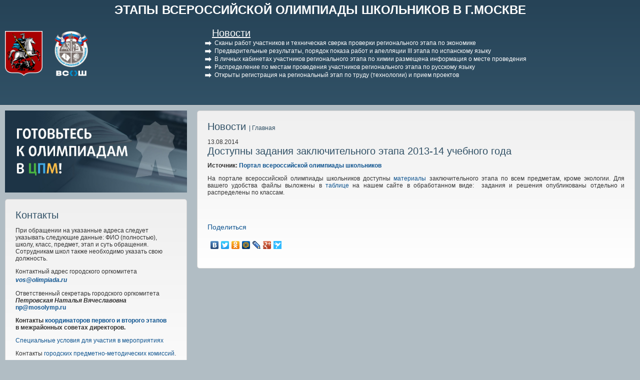

--- FILE ---
content_type: text/html; charset=UTF-8
request_url: https://vos.olimpiada.ru/news/505
body_size: 5157
content:
<!DOCTYPE html>
<html>
<head>
<script src="/Admin/js/jquery-1.7.min.js"></script>
<script src="/Admin/js/jquery.form.js"></script>
<script type="text/javascript" src="https://www.google.com/jsapi"></script>
<script src="/Admin/js/user_functions.js?ver=1"></script>
<script>
google.load("visualization", "1", {packages:["corechart"]});
</script>
<title>Всероссийская олимпиада в Москве | Новости | Доступны задания заключительного этапа 2013-14 учебного года</title>
<meta name="description" content="">
<meta name="keywords" content="">
<link media="all" href="/css/style.css?date=20260122093704" rel="stylesheet">
<link media="all" href="/css/header.css?date=20260122093704" rel="stylesheet">
<script src="/js/tabs.js"></script>
<script src="/js/functions.js?v=2"></script>
<script type="text/javascript" src="/js/fancybox/jquery.mousewheel-3.0.6.pack.js"></script>
<script type="text/javascript" src="/js/fancybox/jquery.fancybox.js?v=2.1.2"></script>
<script type="text/javascript" src="/Admin/js/ui.datepicker.js"></script>
<!-- Letovo VK -->
<script type="text/javascript">!function(){var t=document.createElement("script");t.type="text/javascript",t.async=!0,t.src="https://vk.com/js/api/openapi.js?162",t.onload=function(){VK.Retargeting.Init("VK-RTRG-419236-5XN5H"),VK.Retargeting.Hit()},document.head.appendChild(t)}();</script><noscript><img src="https://vk.com/rtrg?p=VK-RTRG-419236-5XN5H" style="position:fixed; left:-999px;" alt=""/></noscript>
<!-- Letovo VK -->
<link type="text/css" href="/Admin/js/latest.css" rel="stylesheet"/>
<link rel="stylesheet" type="text/css" href="/js/fancybox/jquery.fancybox.css?v=2.1.2" media="screen" />
<link rel="icon" type="image/png" href="/files/imagecache/c05e85be5ba290adc69499c355fb4093.png" /><link rel="apple-touch-icon" sizes="57x57" href="/files/imagecache/1a8f0440c62429bccf9feb2a2872f61a.png"><link rel="apple-touch-icon" sizes="114x114" href="/files/imagecache/48a738918acf2bd11846d2b7ee9d0038.png"><link rel="apple-touch-icon" sizes="72x72" href="/files/imagecache/da8a6f019bafba7b8e81d8078f0a9226.png"><link rel="apple-touch-icon" sizes="144x144" href="/files/imagecache/d49dda580721f83725b50f0f56d62c7b.png"><link rel="apple-touch-icon" sizes="60x60" href="/files/imagecache/b72cea7198dd17d3d4a1bddf54ac8f45.png"><link rel="apple-touch-icon" sizes="120x120" href="/files/imagecache/a19f981f448f7a8f53aae8f13daac4d5.png"><link rel="apple-touch-icon" sizes="76x76" href="/files/imagecache/c9072d2560ec803a91a5a6d96840cea3.png"><link rel="apple-touch-icon" sizes="152x152" href="/files/imagecache/704c2394815aa2fc3384032fe7a65d79.png"></head><body><table class="main_table" cellpadding="0" cellspacing="0">
    <tr>
        <td class="head_team">
			<table style="width:100%; min-width:1190px;">
	<tr>
		<td style="text-align:center;"><a class="site_name" href="/">ЭТАПЫ ВСЕРОССИЙСКОЙ ОЛИМПИАДЫ ШКОЛЬНИКОВ В Г.МОСКВЕ</a></td>
	</tr>
</table>
<table cellspacing=0 cellpadding=0 style="position:relative; top:0; z-index:2; width:100%; min-width:1190px; margin-top: 0px;">
	<tr>
		<td style="width:30%; min-width:135px; padding-left:10px; font-size:16px; text-align:left; padding-right:15px; padding-top:0px; position:relative; color:#fff; vertical-align:middle">
			<a class="gerb" href="/"><img src="/images/gerb.png"></a>
			<a class="logo" href="/"><img src="/images/logo1.png"></a>
		</td>
		<td style="padding-left:15px; padding-right:160px; padding-top:0px; position:relative;">
			<table class="news" cellpadding="0" cellspacing="0">
				<thead>
					<tr><td>&nbsp;</td><td><a href="/news" style="text-decoration:underline">Новости</a></td></tr>
				</thead>
				<tbody>
					<tr><td valign="top" style="vertical-align:top; padding-top:2px;"><img src="/images/li_news.png" width="15"/></td>
						<td style="padding-left:5px;"><a href="/news/6688"> Сканы работ участников и техническая сверка проверки регионального этапа по экономике</a></td></tr><tr><td valign="top" style="vertical-align:top; padding-top:2px;"><img src="/images/li_news.png" width="15"/></td>
						<td style="padding-left:5px;"><a href="/news/6683"> Предварительные результаты, порядок показа работ и апелляции III этапа по испанскому языку</a></td></tr><tr><td valign="top" style="vertical-align:top; padding-top:2px;"><img src="/images/li_news.png" width="15"/></td>
						<td style="padding-left:5px;"><a href="/news/6684"> В личных кабинетах участников регионального этапа по химии размещена информация о месте проведения</a></td></tr><tr><td valign="top" style="vertical-align:top; padding-top:2px;"><img src="/images/li_news.png" width="15"/></td>
						<td style="padding-left:5px;"><a href="/news/6685"> Распределение по местам проведения участников регионального этапа по русскому языку</a></td></tr><tr><td valign="top" style="vertical-align:top; padding-top:2px;"><img src="/images/li_news.png" width="15"/></td>
						<td style="padding-left:5px;"><a href="/news/6652"> Открыты регистрация на региональный этап по труду (технологии) и прием проектов</a></td></tr>				</tbody>
			</table>
		</td>
	</tr>
</table>        </td>
    </tr>
	<tr>
        <td>
            <table class="main_block" cellpadding="0" cellspacing="0">
                <tr>
                    <td width="30%" style="min-width:350px">
                        
                    													<a target="_blank" id="mosh_link" style="display:block;margin:10px;" href="https://цпм.рф/"><img style="width:100%;" src="/files/settings/47/cpm_podgotovka_banner.jpg"/></a>
                                                                    	
                                                
						                        <div  class="div_main_block">
							<span class="name_block">Контакты</span>
                            <p><span style="color: #333333;"><span style="color: #333333;">При обращении на указанные адреса следует указывать следующие данные: ФИО (полностью), школу, класс, предмет, этап и суть обращения. Сотрудникам школ также необходимо указать свою должность.</span></span></p>
<p><span style="color: #333333;"><span style="color: #333333;">Контактный адрес <span style="color: #333333;">городского</span> оргкомитета</span><em> <span style="font-size: medium;"><strong><span style="color: blue;"><a href="mailto:vos@olimpiada.ru">vos@olimpiada.ru</a></span></strong></span></em></span></p>
<p><span style="color: #333333;">Ответственный секретарь городского оргкомитета <br /><em><strong>Петровская Наталья Вячеславовна<br /></strong></em><strong><a href="mailto:np@mosolymp.ru">np@mosolymp.ru</a></strong><br /></span></p>
<p><strong>Контакты <a href="/msd-contacts">координаторов первого и второго этапов</a> в&nbsp;межрайонных советах директоров.</strong></p>
<p><a href="/inclusive">Специальные условия для участия в мероприятиях</a></p>
<p>Контакты <a href="/gpmk-contacts">городских предметно-методических комиссий</a>.</p>
<p><span style="color: #333333;">По поручению Департамента образования и науки координацию организационной работы осуществляет <a href="http://cpm.dogm.mos.ru" target="_blank" rel="noopener">ГАОУ ДПО Центр педагогического мастерства</a>.</span></p>
<p><span style="color: #333333;">Научный руководитель</span> <span style="color: #333333;">ГАОУ ДПО ЦПМ <br /><strong>Иван Валериевич Ященко</strong></span><strong><br /></strong><strong> <span style="color: blue;"><a href="mailto:iv@mosolymp.ru">iv@mosolymp.ru</a></span></strong></p>                        </div>
						<a href="http://cpm.moscow/">
								<img style="max-width:300px;margin-left:30px;margin-bottom:30px; border: none;" src="/upload/images/banner_cpm.png"/>
															</a>	
						<a href="http://olimpiada.ru/">
								<img style="max-width:300px;margin-left:30px; border: none;" src="http://olimpiada.ru/upload/images/tipovie_saiti/inform_o_ru.png"/>
															</a>
                        <div  class="div_main_block">
                            <span class="name_block">Полезные документы</span>
                            <p><table>
<tr><td><img src="/images/pdf.png" width="40"/></td>
					<td><a  target="_blank" href="/files/m_files/178/pr-minpros-678-ot-27-11-2020.pdf">Порядок проведения ВсОШ (приказ Минпросвещения России №&nbsp;678 от 27.11.2020)</td></tr><tr><td><img src="/images/pdf.png" width="40"/></td>
					<td><a  target="_blank" href="/files/m_files/269/pr-minpros-608-ot-18-08-2025.pdf">О внесении изменений в Порядок проведения ВсОШ (приказ Минпросвещения России №&nbsp;608 от 18.08.2025)</td></tr><tr><td><img src="/images/pdf.png" width="40"/></td>
					<td><a  target="_blank" href="/files/m_files/266/pr-minpros-121-ot-18-02-2025.pdf">О внесении изменений в Порядок проведения ВсОШ (приказ Минпросвещения России №&nbsp;121 от 18.02.2025)</td></tr><tr><td><img src="/images/pdf.png" width="40"/></td>
					<td><a  target="_blank" href="/files/m_files/247/pr-minpros-528-ot-05-08-2024.pdf">О внесении изменений в Порядок проведения ВсОШ (приказ Минпросвещения России №&nbsp;528 от 05.08.2024)</td></tr><tr><td><img src="/images/pdf.png" width="40"/></td>
					<td><a  target="_blank" href="/files/m_files/220/pr-minpros-55-ot-26-01-2023.pdf">О внесении изменений в Порядок проведения ВсОШ (приказ Минпросвещения России №&nbsp;55 от 26.01.2023)</td></tr><tr><td><img src="/images/pdf.png" width="40"/></td>
					<td><a  target="_blank" href="/files/m_files/199/pr-minpros-73-ot-14-02-2022.pdf">О внесении изменений в Порядок проведения ВсОШ (приказ Минпросвещения России №&nbsp;73 от 14.02.2022)</td></tr><tr><td><img src="/images/html.png" width="40"/></td>
					<td><a  target="_blank" href="/regulation">Положение об этапах ВсОШ в городе Москве (приказ ДОНМ № 138 от 22.02.2023)</td></tr><tr><td><img src="/images/pdf.png" width="40"/></td>
					<td><a  target="_blank" href="/files/m_files/284/pr-donm-1263-ot-26-12-2025.pdf">Результаты муниципального этапа ВсОШ в Москве (приказ ДОНМ № Пр-1263 от 26.12.2025)</td></tr><tr><td><img src="/images/pdf.png" width="40"/></td>
					<td><a  target="_blank" href="/files/m_files/283/pr-donm-1264-ot-26-12-2025.pdf">Порядок проведения регионального этапа ВсОШ в Москве в 2025/26 учебном году (приказ ДОНМ № Пр-1264 от 26.12.2025)</td></tr><tr><td><img src="/images/pdf.png" width="40"/></td>
					<td><a  target="_blank" href="/files/m_files/281/pr-minpros-962-ot-15-12-2025.pdf">О внесении изменений в сроки проведения заключительного этапа ВсОШ (приказ Минпросвещения №&nbsp;962 от 15.12.2025)</td></tr><tr><td><img src="/images/pdf.png" width="40"/></td>
					<td><a  target="_blank" href="/files/m_files/279/pr-donm-1083-ot-14-11-2025.pdf">Результаты школьного этапа ВсОШ в Москве в 2025/26 учебном году (приказ ДОНМ № Пр-1083 от 14.11.2025)</td></tr><tr><td><img src="/images/pdf.png" width="40"/></td>
					<td><a  target="_blank" href="/files/m_files/277/pr-donm-1098-ot-19-11-2025.pdf">Количество баллов для участников муниципального этапа по пятой группе предметов (приказ ДОНМ № Пр-1098 от 19.11.2025)</td></tr><tr><td><img src="/images/pdf.png" width="40"/></td>
					<td><a  target="_blank" href="/files/m_files/275/pr-donm-1082-ot-14-11-2025.pdf">Количество баллов для участников муниципального этапа по четвертой группе предметов (приказ ДОНМ № Пр-1082 от 14.11.2025)</td></tr><tr><td><img src="/images/pdf.png" width="40"/></td>
					<td><a  target="_blank" href="/files/m_files/274/pr-donm-1063-ot-07-11-2025.pdf">Количество баллов для участников муниципального этапа по третьей группе предметов (приказ ДОНМ № Пр-1063 от 07.11.2025)</td></tr><tr><td><img src="/images/pdf.png" width="40"/></td>
					<td><a  target="_blank" href="/files/m_files/273/pr-donm-1047-ot-29-10-2025.pdf">Количество баллов для участников муниципального этапа по второй группе предметов (приказ ДОНМ № Пр-1047 от 29.10.2025)</td></tr><tr><td><img src="/images/pdf.png" width="40"/></td>
					<td><a  target="_blank" href="/files/m_files/272/pr-donm-1030-ot-23-10-2025.pdf">Количество баллов для участников муниципального этапа по первой группе предметов (приказ ДОНМ № Пр-1030 от 23.10.2025)</td></tr><tr><td><img src="/images/pdf.png" width="40"/></td>
					<td><a  target="_blank" href="/files/m_files/270/pr-minpros-748-ot-15-10-2025.pdf">Сроки проведения регионального этапа ВсОШ (приказ Минпросвещения №&nbsp;748 от 15.10.2025)</td></tr><tr><td><img src="/images/pdf.png" width="40"/></td>
					<td><a  target="_blank" href="/files/m_files/271/pr-donm-1001-ot-13-10-2025.pdf">Порядок проведения муниципального этапа ВсОШ в Москве в 2025/26 учебном году (приказ ДОНМ № Пр-1001 от 13.10.2025)</td></tr><tr><td><img src="/images/pdf.png" width="40"/></td>
					<td><a  target="_blank" href="/files/m_files/280/pr-donm-1170-ot-08-12-2025.pdf">О внесении изменений в порядок проведения муниципального этапа ВсОШ в Москве в 2025/26 учебном году (приказ ДОНМ № Пр-1170 от 08.12.2025)</td></tr><tr><td><img src="/images/pdf.png" width="40"/></td>
					<td><a  target="_blank" href="/files/m_files/267/pr-donm-842-ot-29-08-2025.pdf">Порядок проведения школьного этапа ВсОШ в Москве в 2025/26 учебном году (приказ ДОНМ № Пр-842 от 29.08.2025)</td></tr><tr><td><img src="/images/pdf.png" width="40"/></td>
					<td><a  target="_blank" href="/files/m_files/268/pr-minpros-929-ot-19-09-2025.pdf">О внесении изменений в порядок проведения школьного этапа ВсОШ в Москве в 2025/26 учебном году (приказ ДОНМ № Пр-929 от 19.09.2025)</td></tr></table></p>                            <a class="green_link" href="/files">Все документы</a>
                        </div>
                                                </td>
						<td width="70%">
						<div class="div_main_block" style="min-width:800px">
																											<span class="headlineM">
								<span class="name_block">
								Новости								<a class="green_link_none_decoration" href="/"> | Главная</a>
																</span>
							</span>
														<p><span class="date">13.08.2014</span>
			<span class="name_block">Доступны задания заключительного этапа 2013-14 учебного года</span>
			<b>Источник: <a href="http://rosolymp.ru/index.php?option=com_participant&action=task">Портал всероссийской олимпиады школьников</a></b><br><p style="text-align: justify;">На портале всероссийской олимпиады школьников доступны&nbsp;<a href="http://rosolymp.ru/index.php?option=com_participant&amp;action=task" target="_blank">материалы</a>&nbsp;заключительного этапа по всем предметам, кроме экологии. Для вашего удобства файлы выложены в&nbsp;<a href="http://vos.olimpiada.ru/archive/table/tasks/years/2013/#table">таблице</a>&nbsp;на нашем сайте в обработанном виде: &nbsp;задания и&nbsp;решения опубликованы отдельно&nbsp;и распределены по классам.</p><br><br>
<p style="color:#105590;font-size:14px"> Поделиться</p>
<script type="text/javascript" src="//yandex.st/share/share.js" charset="utf-8"></script>
<div class="yashare-auto-init" data-yashareL10n="ru" data-yashareType="none" data-yashareQuickServices="yaru,vkontakte,twitter,odnoklassniki,moimir,lj,friendfeed,moikrug,gplus,pinterest,surfingbird"></div> 
</p>
						</div></td>
                    </tr>
            </table>
        </td>
    </tr>
        <tr>
        	<td colspan="2">
            	<div class="footer">
                	<table width="100%" cellpadding="5" cellspacing="0">
                    	<tr>
                        	<td align="left">
								                            </td>
                            <td align="right">Copyright ©2026 <a href="http://www.mccme.ru/">МЦНМО</a></td>
                        </tr>
                    </table>
					<!-- Yandex.Metrika counter -->
<script type="text/javascript">
(function (d, w, c) {
    (w[c] = w[c] || []).push(function() {
        try {
            w.yaCounter17524870 = new Ya.Metrika({id:17524870,
                    webvisor:true,
                    clickmap:true,
                    trackLinks:true,
                    accurateTrackBounce:true});
        } catch(e) { }
    });

    var n = d.getElementsByTagName("script")[0],
        s = d.createElement("script"),
        f = function () { n.parentNode.insertBefore(s, n); };
    s.type = "text/javascript";
    s.async = true;
    s.src = (d.location.protocol == "https:" ? "https:" : "http:") + "//mc.yandex.ru/metrika/watch.js";

    if (w.opera == "[object Opera]") {
        d.addEventListener("DOMContentLoaded", f, false);
    } else { f(); }
})(document, window, "yandex_metrika_callbacks");
</script>
<noscript><div><img src="//mc.yandex.ru/watch/17524870" style="position:absolute; left:-9999px;" alt="" /></div></noscript>
<!-- /Yandex.Metrika counter -->

<!-- Yandex.Metrika counter -->
<script type="text/javascript">
(function (d, w, c) {
    (w[c] = w[c] || []).push(function() {
        try {
            w.yaCounter18559432 = new Ya.Metrika({id:18559432,
                    webvisor:true,
                    clickmap:true,
                    trackLinks:true,
                    accurateTrackBounce:true});
        } catch(e) { }
    });

    var n = d.getElementsByTagName("script")[0],
        s = d.createElement("script"),
        f = function () { n.parentNode.insertBefore(s, n); };
    s.type = "text/javascript";
    s.async = true;
    s.src = (d.location.protocol == "https:" ? "https:" : "http:") + "//mc.yandex.ru/metrika/watch.js";

    if (w.opera == "[object Opera]") {
        d.addEventListener("DOMContentLoaded", f, false);
    } else { f(); }
})(document, window, "yandex_metrika_callbacks");
</script>
<noscript><div><img src="//mc.yandex.ru/watch/18559432" style="position:absolute; left:-9999px;" alt="" /></div></noscript>
<!-- /Yandex.Metrika counter -->
<script type="text/javascript">!function(){var t=document.createElement("script");t.type="text/javascript",t.async=!0,t.src="https://vk.com/js/api/openapi.js?159",t.onload=function(){VK.Retargeting.Init("VK-RTRG-287624-hm3Nm"),VK.Retargeting.Hit()},document.head.appendChild(t)}();</script><noscript><img src="https://vk.com/rtrg?p=VK-RTRG-287624-hm3Nm" style="position:fixed; left:-999px;" alt=""/></noscript>                </div>
            </td>
        </tr>
</table>
<script>
	$(document).ready(function(){
		var width=40+$('.div_main_block').width();
		//$('#mosh_link').width(width+'px');
		//$('#mosh_link img').width(width+'px');
	});
</script></body></html>

--- FILE ---
content_type: application/javascript
request_url: https://vos.olimpiada.ru/js/tabs.js
body_size: 9902
content:
/*
 * jquery.tools 1.1.1 - The missing UI library for the Web
 * 
 * [tools.tabs-1.0.3, tools.tabs.slideshow-1.0.1, tools.tabs.history-1.0.1, tools.tooltip-1.1.1, tools.tooltip.slide-1.0.0, tools.tooltip.dynamic-1.0.1, tools.scrollable-1.1.1, tools.scrollable.circular-0.5.1, tools.scrollable.autoscroll-1.0.1, tools.scrollable.navigator-1.0.1, tools.scrollable.mousewheel-1.0.1, tools.overlay-1.1.1, tools.overlay.gallery-1.0.0, tools.overlay.apple-1.0.1, tools.expose-1.0.5]
 * 
 * Copyright (c) 2009 Tero Piirainen
 * http://flowplayer.org/tools/
 *
 * Dual licensed under MIT and GPL 2+ licenses
 * http://www.opensource.org/licenses
 * 
 * -----
 * 
 * jquery.event.wheel.js - rev 1 
 * Copyright (c) 2008, Three Dub Media (http://threedubmedia.com)
 * Liscensed under the MIT License (MIT-LICENSE.txt)
 * http://www.opensource.org/licenses/mit-license.php
 * Created: 2008-07-01 | Updated: 2008-07-14
 * 
 * -----
 * 
 * File generated: Fri Sep 18 10:46:43 GMT+00:00 2009
 */
(function(d){d.tools=d.tools||{};d.tools.tabs={version:"1.0.3",conf:{tabs:"a",current:"current",onBeforeClick:null,onClick:null,effect:"default",initialIndex:0,event:"click",api:false,rotate:false},addEffect:function(e,f){c[e]=f}};var c={"default":function(f,e){this.getPanes().hide().eq(f).show();e.call()},fade:function(g,e){var f=this.getConf(),h=f.fadeOutSpeed,j=this.getCurrentPane();if(h){j.fadeOut(h)}else{j.hide()}this.getPanes().eq(g).fadeIn(f.fadeInSpeed,e)},slide:function(f,e){this.getCurrentPane().slideUp(200);this.getPanes().eq(f).slideDown(400,e)},ajax:function(f,e){this.getPanes().eq(0).load(this.getTabs().eq(f).attr("href"),e)}};var b;d.tools.tabs.addEffect("horizontal",function(f,e){if(!b){b=this.getPanes().eq(0).width()}this.getCurrentPane().animate({width:0},function(){d(this).hide()});this.getPanes().eq(f).animate({width:b},function(){d(this).show();e.call()})});function a(g,h,f){var e=this,j=d(this),i;d.each(f,function(k,l){if(d.isFunction(l)){j.bind(k,l)}});d.extend(this,{click:function(k){var o=e.getCurrentPane();var l=g.eq(k);if(typeof k=="string"&&k.replace("#","")){l=g.filter("[href*="+k.replace("#","")+"]");k=Math.max(g.index(l),0)}if(f.rotate){var m=g.length-1;if(k<0){return e.click(m)}if(k>m){return e.click(0)}}if(!l.length){if(i>=0){return e}k=f.initialIndex;l=g.eq(k)}var n=d.Event("onBeforeClick");j.trigger(n,[k]);if(n.isDefaultPrevented()){return}if(k===i){return e}l.addClass(f.current);c[f.effect].call(e,k,function(){j.trigger("onClick",[k])});g.removeClass(f.current);l.addClass(f.current);i=k;return e},getConf:function(){return f},getTabs:function(){return g},getPanes:function(){return h},getCurrentPane:function(){return h.eq(i)},getCurrentTab:function(){return g.eq(i)},getIndex:function(){return i},next:function(){return e.click(i+1)},prev:function(){return e.click(i-1)},bind:function(k,l){j.bind(k,l);return e},onBeforeClick:function(k){return this.bind("onBeforeClick",k)},onClick:function(k){return this.bind("onClick",k)},unbind:function(k){j.unbind(k);return e}});g.each(function(k){d(this).bind(f.event,function(l){e.click(k);return l.preventDefault()})});if(location.hash){e.click(location.hash)}else{e.click(f.initialIndex)}h.find("a[href^=#]").click(function(){e.click(d(this).attr("href"))})}d.fn.tabs=function(i,f){var g=this.eq(typeof f=="number"?f:0).data("tabs");if(g){return g}if(d.isFunction(f)){f={onBeforeClick:f}}var h=d.extend({},d.tools.tabs.conf),e=this.length;f=d.extend(h,f);this.each(function(l){var j=d(this);var k=j.find(f.tabs);if(!k.length){k=j.children()}var m=i.jquery?i:j.children(i);if(!m.length){m=e==1?d(i):j.parent().find(i)}g=new a(k,m,f);j.data("tabs",g)});return f.api?g:this}})(jQuery);
(function(b){var a=b.tools.tabs;a.plugins=a.plugins||{};a.plugins.slideshow={version:"1.0.1",conf:{next:".forward",prev:".backward",disabledClass:"disabled",autoplay:false,autopause:true,interval:3000,clickable:true,api:false}};b.prototype.slideshow=function(e){var f=b.extend({},a.plugins.slideshow.conf),c=this.length,d;e=b.extend(f,e);this.each(function(){var p=b(this),m=p.tabs(),i=b(m),o=m;b.each(e,function(t,u){if(b.isFunction(u)){m.bind(t,u)}});function n(t){return c==1?b(t):p.parent().find(t)}var s=n(e.next).click(function(){m.next()});var q=n(e.prev).click(function(){m.prev()});var h,j,l,g=false;b.extend(m,{play:function(){if(h){return}var t=b.Event("onBeforePlay");i.trigger(t);if(t.isDefaultPrevented()){return m}g=false;h=setInterval(m.next,e.interval);i.trigger("onPlay");m.next()},pause:function(){if(!h){return m}var t=b.Event("onBeforePause");i.trigger(t);if(t.isDefaultPrevented()){return m}h=clearInterval(h);l=clearInterval(l);i.trigger("onPause")},stop:function(){m.pause();g=true},onBeforePlay:function(t){return m.bind("onBeforePlay",t)},onPlay:function(t){return m.bind("onPlay",t)},onBeforePause:function(t){return m.bind("onBeforePause",t)},onPause:function(t){return m.bind("onPause",t)}});if(e.autopause){var k=m.getTabs().add(s).add(q).add(m.getPanes());k.hover(function(){m.pause();j=clearInterval(j)},function(){if(!g){j=setTimeout(m.play,e.interval)}})}if(e.autoplay){l=setTimeout(m.play,e.interval)}else{m.stop()}if(e.clickable){m.getPanes().click(function(){m.next()})}if(!m.getConf().rotate){var r=e.disabledClass;if(!m.getIndex()){q.addClass(r)}m.onBeforeClick(function(t){if(!t){q.addClass(r)}else{q.removeClass(r);if(t==m.getTabs().length-1){s.addClass(r)}else{s.removeClass(r)}}})}});return e.api?d:this}})(jQuery);
(function(d){var a=d.tools.tabs;a.plugins=a.plugins||{};a.plugins.history={version:"1.0.1",conf:{api:false}};var e,b;function c(f){if(f){var g=b.contentWindow.document;g.open().close();g.location.hash=f}}d.fn.onHash=function(g){var f=this;if(d.browser.msie&&d.browser.version<"8"){if(!b){b=d("<iframe/>").attr("src","javascript:false;").hide().get(0);d("body").append(b);setInterval(function(){var i=b.contentWindow.document,j=i.location.hash;if(e!==j){d.event.trigger("hash",j);e=j}},100);c(location.hash||"#")}f.bind("click.hash",function(h){c(d(this).attr("href"))})}else{setInterval(function(){var j=location.hash;var i=f.filter("[href$="+j+"]");if(!i.length){j=j.replace("#","");i=f.filter("[href$="+j+"]")}if(i.length&&j!==e){e=j;d.event.trigger("hash",j)}},100)}d(window).bind("hash",g);return this};d.fn.history=function(g){var h=d.extend({},a.plugins.history.conf),f;g=d.extend(h,g);this.each(function(){var k=d(this).tabs(),j=k.getTabs(),i=k;j.onHash(function(l,m){if(!m||m=="#"){m=k.getConf().initialIndex}k.click(m)});j.click(function(l){location.hash=d(this).attr("href").replace("#","")})});return g.api?f:this}})(jQuery);
(function(c){c.tools=c.tools||{};c.tools.tooltip={version:"1.1.1",conf:{effect:"toggle",fadeOutSpeed:"fast",tip:null,predelay:0,delay:30,opacity:1,lazy:undefined,position:["top","center"],offset:[0,0],cancelDefault:true,relative:false,events:{def:"mouseover,mouseout",input:"focus,blur",widget:"focus mouseover,blur mouseout"},api:false},addEffect:function(d,f,e){b[d]=[f,e]}};var b={toggle:[function(d){var e=this.getConf();this.getTip().css({opacity:e.opacity}).show();d.call()},function(d){this.getTip().hide();d.call()}],fade:[function(d){this.getTip().fadeIn(this.getConf().fadeInSpeed,d)},function(d){this.getTip().fadeOut(this.getConf().fadeOutSpeed,d)}]};function a(e,f){var o=this,j=c(this);e.data("tooltip",o);var k=e.next();if(f.tip){k=c(f.tip);if(k.length>1){k=e.nextAll(f.tip).eq(0);if(!k.length){k=e.parent().nextAll(f.tip).eq(0)}}}function n(t){var s=f.relative?e.position().top:e.offset().top,r=f.relative?e.position().left:e.offset().left,u=f.position[0];s-=k.outerHeight()-f.offset[0];r+=e.outerWidth()+f.offset[1];var p=k.outerHeight()+e.outerHeight();if(u=="center"){s+=p/2}if(u=="bottom"){s+=p}u=f.position[1];var q=k.outerWidth()+e.outerWidth();if(u=="center"){r-=q/2}if(u=="left"){r-=q}return{top:s,left:r}}var h=e.is(":input"),d=h&&e.is(":checkbox, :radio, select, :button"),g=e.attr("type"),m=f.events[g]||f.events[h?(d?"widget":"input"):"def"];m=m.split(/,\s*/);e.bind(m[0],function(q){var p=k.data("trigger");if(p&&p[0]!=this){k.hide()}q.target=this;o.show(q);k.hover(o.show,function(){o.hide(q)})});e.bind(m[1],function(p){o.hide(p)});if(!c.browser.msie&&!h){e.mousemove(function(){if(!o.isShown()){e.triggerHandler("mouseover")}})}if(f.opacity<1){k.css("opacity",f.opacity)}var l=0,i=e.attr("title");if(i&&f.cancelDefault){e.removeAttr("title");e.data("title",i)}c.extend(o,{show:function(q){if(q){e=c(q.target)}clearTimeout(k.data("timer"));if(k.is(":animated")||k.is(":visible")){return o}function p(){k.data("trigger",e);var s=n(q);if(f.tip&&i){k.html(e.data("title"))}var r=c.Event("onBeforeShow");j.trigger(r,[s]);if(r.isDefaultPrevented()){return o}s=n(q);k.css({position:"absolute",top:s.top,left:s.left});b[f.effect][0].call(o,function(){j.trigger("onShow")})}if(f.predelay){clearTimeout(l);l=setTimeout(p,f.predelay)}else{p()}return o},hide:function(q){clearTimeout(k.data("timer"));clearTimeout(l);if(!k.is(":visible")){return}function p(){var r=c.Event("onBeforeHide");j.trigger(r);if(r.isDefaultPrevented()){return}b[f.effect][1].call(o,function(){j.trigger("onHide")})}if(f.delay&&q){k.data("timer",setTimeout(p,f.delay))}else{p()}return o},isShown:function(){return k.is(":visible, :animated")},getConf:function(){return f},getTip:function(){return k},getTrigger:function(){return e},bind:function(p,q){j.bind(p,q);return o},onHide:function(p){return this.bind("onHide",p)},onBeforeShow:function(p){return this.bind("onBeforeShow",p)},onShow:function(p){return this.bind("onShow",p)},onBeforeHide:function(p){return this.bind("onBeforeHide",p)},unbind:function(p){j.unbind(p);return o}});c.each(f,function(p,q){if(c.isFunction(q)){o.bind(p,q)}})}c.prototype.tooltip=function(d){var e=this.eq(typeof d=="number"?d:0).data("tooltip");if(e){return e}var f=c.extend(true,{},c.tools.tooltip.conf);if(c.isFunction(d)){d={onBeforeShow:d}}else{if(typeof d=="string"){d={tip:d}}}d=c.extend(true,f,d);if(typeof d.position=="string"){d.position=d.position.split(/,?\s/)}if(d.lazy!==false&&(d.lazy===true||this.length>20)){this.one("mouseover",function(g){e=new a(c(this),d);e.show(g)})}else{this.each(function(){e=new a(c(this),d)})}return d.api?e:this}})(jQuery);
(function(b){var a=b.tools.tooltip;a.effects=a.effects||{};a.effects.slide={version:"1.0.0"};b.extend(a.conf,{direction:"up",bounce:false,slideOffset:10,slideInSpeed:200,slideOutSpeed:200,slideFade:!b.browser.msie});var c={up:["-","top"],down:["+","top"],left:["-","left"],right:["+","left"]};b.tools.tooltip.addEffect("slide",function(d){var f=this.getConf(),g=this.getTip(),h=f.slideFade?{opacity:f.opacity}:{},e=c[f.direction]||c.up;h[e[1]]=e[0]+"="+f.slideOffset;if(f.slideFade){g.css({opacity:0})}g.show().animate(h,f.slideInSpeed,d)},function(e){var g=this.getConf(),i=g.slideOffset,h=g.slideFade?{opacity:0}:{},f=c[g.direction]||c.up;var d=""+f[0];if(g.bounce){d=d=="+"?"-":"+"}h[f[1]]=d+"="+i;this.getTip().animate(h,g.slideOutSpeed,function(){b(this).hide();e.call()})})})(jQuery);
(function(d){var c=d.tools.tooltip;c.plugins=c.plugins||{};c.plugins.dynamic={version:"1.0.1",conf:{api:false,classNames:"top right bottom left"}};function b(h){var e=d(window);var g=e.width()+e.scrollLeft();var f=e.height()+e.scrollTop();return[h.offset().top<=e.scrollTop(),g<=h.offset().left+h.width(),f<=h.offset().top+h.height(),e.scrollLeft()>=h.offset().left]}function a(f){var e=f.length;while(e--){if(f[e]){return false}}return true}d.fn.dynamic=function(g){var h=d.extend({},c.plugins.dynamic.conf),f;if(typeof g=="number"){g={speed:g}}g=d.extend(h,g);var e=g.classNames.split(/\s/),i;this.each(function(){if(d(this).tooltip().jquery){throw"Lazy feature not supported by dynamic plugin. set lazy: false for tooltip"}var j=d(this).tooltip().onBeforeShow(function(n,o){var m=this.getTip(),k=this.getConf();if(!i){i=[k.position[0],k.position[1],k.offset[0],k.offset[1],d.extend({},k)]}d.extend(k,i[4]);k.position=[i[0],i[1]];k.offset=[i[2],i[3]];m.css({visibility:"hidden",position:"absolute",top:o.top,left:o.left}).show();var l=b(m);if(!a(l)){if(l[2]){d.extend(k,k.top);k.position[0]="top";m.addClass(e[0])}if(l[3]){d.extend(k,k.right);k.position[1]="right";m.addClass(e[1])}if(l[0]){d.extend(k,k.bottom);k.position[0]="bottom";m.addClass(e[2])}if(l[1]){d.extend(k,k.left);k.position[1]="left";m.addClass(e[3])}if(l[0]||l[2]){k.offset[0]*=-1}if(l[1]||l[3]){k.offset[1]*=-1}}m.css({visibility:"visible"}).hide()});j.onShow(function(){var l=this.getConf(),k=this.getTip();l.position=[i[0],i[1]];l.offset=[i[2],i[3]]});j.onHide(function(){var k=this.getTip();k.removeClass(g.classNames);d.extend(g,i[4])});f=j});return g.api?f:this}})(jQuery);
(function(c){c.tools=c.tools||{};c.tools.scrollable={version:"1.1.1",conf:{size:5,vertical:false,speed:400,keyboard:true,keyboardSteps:null,disabledClass:"disabled",hoverClass:null,clickable:true,activeClass:"active",easing:"swing",loop:false,items:".items",item:null,prev:".prev",next:".next",prevPage:".prevPage",nextPage:".nextPage",api:false}};var d,a=0;function b(q,o,m){var t=this,r=c(this),e=!o.vertical,f=q.children(),l=0,j;if(!d){d=t}c.each(o,function(u,v){if(c.isFunction(v)){r.bind(u,v)}});if(f.length>1){f=c(o.items,q)}function n(v){var u=c(v);return m==1||u.length==1||o.globalNav?u:q.parent().find(v)}q.data("finder",n);var g=n(o.prev),i=n(o.next),h=n(o.prevPage),p=n(o.nextPage);c.extend(t,{getIndex:function(){return l},getClickIndex:function(){var u=t.getItems();return u.index(u.filter("."+o.activeClass))},getConf:function(){return o},getSize:function(){return t.getItems().size()},getPageAmount:function(){return Math.ceil(this.getSize()/o.size)},getPageIndex:function(){return Math.ceil(l/o.size)},getNaviButtons:function(){return g.add(i).add(h).add(p)},getRoot:function(){return q},getItemWrap:function(){return f},getItems:function(){return f.children(o.item)},getVisibleItems:function(){return t.getItems().slice(l,l+o.size)},seekTo:function(u,y,v){if(u<0){u=0}if(l===u){return t}if(y===undefined){y=o.speed}if(c.isFunction(y)){v=y;y=o.speed}if(u>t.getSize()-o.size){return o.loop?t.begin():this.end()}var w=t.getItems().eq(u);if(!w.length){return t}var x=c.Event("onBeforeSeek");r.trigger(x,[u]);if(x.isDefaultPrevented()){return t}function z(){if(v){v.call(t)}r.trigger("onSeek",[u])}if(e){f.animate({left:-w.position().left},y,o.easing,z)}else{f.animate({top:-w.position().top},y,o.easing,z)}d=t;l=u;return t},move:function(w,v,u){j=w>0;return this.seekTo(l+w,v,u)},next:function(v,u){return this.move(1,v,u)},prev:function(v,u){return this.move(-1,v,u)},movePage:function(y,x,w){j=y>0;var u=o.size*y;var v=l%o.size;if(v>0){u+=(y>0?-v:o.size-v)}return this.move(u,x,w)},prevPage:function(v,u){return this.movePage(-1,v,u)},nextPage:function(v,u){return this.movePage(1,v,u)},setPage:function(v,w,u){return this.seekTo(v*o.size,w,u)},begin:function(v,u){j=false;return this.seekTo(0,v,u)},end:function(v,u){j=true;var w=this.getSize()-o.size;return w>0?this.seekTo(w,v,u):t},reload:function(){r.trigger("onReload");return t},bind:function(u,v){r.bind(u,v);return t},onBeforeSeek:function(u){return this.bind("onBeforeSeek",u)},onSeek:function(u){return this.bind("onSeek",u)},onReload:function(u){return this.bind("onReload",u)},unbind:function(u){r.unbind(u);return t},focus:function(){d=t;return t},click:function(w){var x=t.getItems().eq(w),u=o.activeClass,v=o.size;if(w<0||w>=t.getSize()){return t}if(v==1){if(o.loop){return t.next()}if(w===0||w==t.getSize()-1){j=(j===undefined)?true:!j}return j===false?t.prev():t.next()}if(v==2){if(w==l){w--}t.getItems().removeClass(u);x.addClass(u);return t.seekTo(w,time,fn)}if(!x.hasClass(u)){t.getItems().removeClass(u);x.addClass(u);var z=Math.floor(v/2);var y=w-z;if(y>t.getSize()-v){y=t.getSize()-v}if(y!==w){return t.seekTo(y)}}return t}});g.addClass(o.disabledClass).click(function(){t.prev()});i.click(function(){t.next()});p.click(function(){t.nextPage()});h.addClass(o.disabledClass).click(function(){t.prevPage()});t.onSeek(function(v,u){if(u===0){g.add(h).addClass(o.disabledClass)}else{g.add(h).removeClass(o.disabledClass)}if(u>=t.getSize()-o.size){i.add(p).addClass(o.disabledClass)}else{i.add(p).removeClass(o.disabledClass)}});var k=o.hoverClass,s="keydown."+Math.random().toString().substring(10);t.onReload(function(){if(k){t.getItems().hover(function(){c(this).addClass(k)},function(){c(this).removeClass(k)})}if(o.clickable){t.getItems().each(function(u){c(this).unbind("click.scrollable").bind("click.scrollable",function(v){if(c(v.target).is("a")){return}return t.click(u)})})}if(o.keyboard){c(document).unbind(s).bind(s,function(u){if(u.altKey||u.ctrlKey){return}if(o.keyboard!="static"&&d!=t){return}var v=o.keyboardSteps;if(e&&(u.keyCode==37||u.keyCode==39)){t.move(u.keyCode==37?-v:v);return u.preventDefault()}if(!e&&(u.keyCode==38||u.keyCode==40)){t.move(u.keyCode==38?-v:v);return u.preventDefault()}return true})}else{c(document).unbind(s)}});t.reload()}c.fn.scrollable=function(e){var f=this.eq(typeof e=="number"?e:0).data("scrollable");if(f){return f}var g=c.extend({},c.tools.scrollable.conf);e=c.extend(g,e);e.keyboardSteps=e.keyboardSteps||e.size;a+=this.length;this.each(function(){f=new b(c(this),e);c(this).data("scrollable",f)});return e.api?f:this}})(jQuery);
(function(b){var a=b.tools.scrollable;a.plugins=a.plugins||{};a.plugins.circular={version:"0.5.1",conf:{api:false,clonedClass:"cloned"}};b.fn.circular=function(e){var d=b.extend({},a.plugins.circular.conf),c;b.extend(d,e);this.each(function(){var i=b(this).scrollable(),n=i.getItems(),k=i.getConf(),f=i.getItemWrap(),j=0;if(i){c=i}if(n.length<k.size){return false}n.slice(0,k.size).each(function(o){b(this).clone().appendTo(f).click(function(){i.click(n.length+o)}).addClass(d.clonedClass)});var l=b.makeArray(n.slice(-k.size)).reverse();b(l).each(function(o){b(this).clone().prependTo(f).click(function(){i.click(-o-1)}).addClass(d.clonedClass)});var m=f.children(k.item);var h=k.hoverClass;if(h){m.hover(function(){b(this).addClass(h)},function(){b(this).removeClass(h)})}function g(o){var p=m.eq(o);if(k.vertical){f.css({top:-p.position().top})}else{f.css({left:-p.position().left})}}g(k.size);b.extend(i,{move:function(s,r,p,q){var u=j+s+k.size;var t=u>i.getSize()-k.size;if(u<0||t){var o=j+k.size+(t?-n.length:n.length);g(o);u=o+s}if(q){m.removeClass(k.activeClass).eq(u+Math.floor(k.size/2)).addClass(k.activeClass)}if(u===j+k.size){return self}return i.seekTo(u,r,p)},begin:function(p,o){return this.seekTo(k.size,p,o)},end:function(p,o){return this.seekTo(n.length,p,o)},click:function(p,r,q){if(!k.clickable){return self}if(k.size==1){return this.next()}var s=p-j,o=k.activeClass;s-=Math.floor(k.size/2);return this.move(s,r,q,true)},getIndex:function(){return j},setPage:function(p,q,o){return this.seekTo(p*k.size+k.size,q,o)},getPageAmount:function(){return Math.ceil(n.length/k.size)},getPageIndex:function(){if(j<0){return this.getPageAmount()-1}if(j>=n.length){return 0}return(j+k.size)/k.size-1},getVisibleItems:function(){var o=j+k.size;return m.slice(o,o+k.size)}});i.onSeek(function(p,o){j=o-k.size;i.getNaviButtons().removeClass(k.disabledClass)});i.getNaviButtons().removeClass(k.disabledClass)});return d.api?c:this}})(jQuery);
(function(b){var a=b.tools.scrollable;a.plugins=a.plugins||{};a.plugins.autoscroll={version:"1.0.1",conf:{autoplay:true,interval:3000,autopause:true,steps:1,api:false}};b.fn.autoscroll=function(d){if(typeof d=="number"){d={interval:d}}var e=b.extend({},a.plugins.autoscroll.conf),c;b.extend(e,d);this.each(function(){var g=b(this).scrollable();if(g){c=g}var i,f,h=true;g.play=function(){if(i){return}h=false;i=setInterval(function(){g.move(e.steps)},e.interval);g.move(e.steps)};g.pause=function(){i=clearInterval(i)};g.stop=function(){g.pause();h=true};if(e.autopause){g.getRoot().add(g.getNaviButtons()).hover(function(){g.pause();clearInterval(f)},function(){if(!h){f=setTimeout(g.play,e.interval)}})}if(e.autoplay){setTimeout(g.play,e.interval)}});return e.api?c:this}})(jQuery);
(function(b){var a=b.tools.scrollable;a.plugins=a.plugins||{};a.plugins.navigator={version:"1.0.1",conf:{navi:".navi",naviItem:null,activeClass:"active",indexed:false,api:false}};b.fn.navigator=function(d){var e=b.extend({},a.plugins.navigator.conf),c;if(typeof d=="string"){d={navi:d}}d=b.extend(e,d);this.each(function(){var i=b(this).scrollable(),f=i.getRoot(),l=f.data("finder").call(null,d.navi),g=null,k=i.getNaviButtons();if(i){c=i}i.getNaviButtons=function(){return k.add(l)};function j(){if(!l.children().length||l.data("navi")==i){l.empty();l.data("navi",i);for(var m=0;m<i.getPageAmount();m++){l.append(b("<"+(d.naviItem||"a")+"/>"))}g=l.children().each(function(n){b(this).click(function(o){i.setPage(n);return o.preventDefault()});if(d.indexed){b(this).text(n)}})}else{g=d.naviItem?l.find(d.naviItem):l.children();g.each(function(n){var o=b(this);o.click(function(p){i.setPage(n);return p.preventDefault()})})}g.eq(0).addClass(d.activeClass)}i.onSeek(function(n){var m=d.activeClass;g.removeClass(m).eq(i.getPageIndex()).addClass(m)});i.onReload(function(){j()});j();var h=g.filter("[href="+location.hash+"]");if(h.length){i.move(g.index(h))}});return d.api?c:this}})(jQuery);
(function(b){b.fn.wheel=function(e){return this[e?"bind":"trigger"]("wheel",e)};b.event.special.wheel={setup:function(){b.event.add(this,d,c,{})},teardown:function(){b.event.remove(this,d,c)}};var d=!b.browser.mozilla?"mousewheel":"DOMMouseScroll"+(b.browser.version<"1.9"?" mousemove":"");function c(e){switch(e.type){case"mousemove":return b.extend(e.data,{clientX:e.clientX,clientY:e.clientY,pageX:e.pageX,pageY:e.pageY});case"DOMMouseScroll":b.extend(e,e.data);e.delta=-e.detail/3;break;case"mousewheel":e.delta=e.wheelDelta/120;break}e.type="wheel";return b.event.handle.call(this,e,e.delta)}var a=b.tools.scrollable;a.plugins=a.plugins||{};a.plugins.mousewheel={version:"1.0.1",conf:{api:false,speed:50}};b.fn.mousewheel=function(f){var g=b.extend({},a.plugins.mousewheel.conf),e;if(typeof f=="number"){f={speed:f}}f=b.extend(g,f);this.each(function(){var h=b(this).scrollable();if(h){e=h}h.getRoot().wheel(function(i,j){h.move(j<0?1:-1,f.speed||50);return false})});return f.api?e:this}})(jQuery);
(function(c){c.tools=c.tools||{};c.tools.overlay={version:"1.1.1",addEffect:function(e,f,g){b[e]=[f,g]},conf:{top:"10%",left:"center",absolute:false,speed:"normal",closeSpeed:"fast",effect:"default",close:null,oneInstance:true,closeOnClick:true,closeOnEsc:true,api:false,expose:null,target:null}};var b={};c.tools.overlay.addEffect("default",function(e){this.getOverlay().fadeIn(this.getConf().speed,e)},function(e){this.getOverlay().fadeOut(this.getConf().closeSpeed,e)});var d=[];function a(h,m){var p=this,n=c(this),o=c(window),k,j,i,f=m.expose&&c.tools.expose.version;var g=m.target||h.attr("rel");j=g?c(g):null||h;if(h&&h.index(j)==-1){h.click(function(q){p.load();return q.preventDefault()})}c.each(m,function(e,q){if(c.isFunction(q)){n.bind(e,q)}});c.extend(p,{load:function(){if(p.isOpened()){return p}if(m.oneInstance){c.each(d,function(){this.close()})}var u=c.Event("onBeforeLoad");n.trigger(u);if(u.isDefaultPrevented()){return p}i=true;if(f){j.expose().load()}var t=m.top;var s=m.left;var q=j.outerWidth({margin:true});var r=j.outerHeight({margin:true});if(typeof t=="string"){t=t=="center"?Math.max((o.height()-r)/2,0):parseInt(t,10)/100*o.height()}if(s=="center"){s=Math.max((o.width()-q)/2,0)}if(!m.absolute){t+=o.scrollTop();s+=o.scrollLeft()}j.css({top:t,left:s,position:"absolute"});b[m.effect][0].call(p,function(){if(i){n.trigger("onLoad")}});if(m.closeOnClick){c(document).bind("click.overlay",function(e){if(!p.isOpened()){return}var v=c(e.target);if(v.parents(j).length>1){return}c.each(d,function(){this.close()})})}if(m.closeOnEsc){c(document).unbind("keydown.overlay").bind("keydown.overlay",function(e){if(e.keyCode==27){c.each(d,function(){this.close()})}})}return p},close:function(){if(!p.isOpened()){return p}var r=c.Event("onBeforeClose");n.trigger(r);if(r.isDefaultPrevented()){return}i=false;b[m.effect][1].call(p,function(){n.trigger("onClose")});var q=true;c.each(d,function(){if(this.isOpened()){q=false}});if(q){c(document).unbind("click.overlay").unbind("keydown.overlay")}return p},getContent:function(){return j},getOverlay:function(){return j},getTrigger:function(){return h},getClosers:function(){return k},isOpened:function(){return i},getConf:function(){return m},bind:function(e,q){n.bind(e,q);return p},onBeforeLoad:function(e){return this.bind("onBeforeLoad",e)},onLoad:function(e){return this.bind("onLoad",e)},onBeforeClose:function(e){return this.bind("onBeforeClose",e)},onClose:function(e){return this.bind("onClose",e)},unbind:function(e){n.unbind(e);return p}});if(f){if(typeof m.expose=="string"){m.expose={color:m.expose}}c.extend(m.expose,{api:true,closeOnClick:m.closeOnClick,closeOnEsc:false});var l=j.expose(m.expose);l.onBeforeClose(function(){p.close()});p.onClose(function(){l.close()})}k=j.find(m.close||".close");if(!k.length&&!m.close){k=c('<div class="close"></div>');j.prepend(k)}k.click(function(){p.close()})}c.fn.overlay=function(e){var f=this.eq(typeof e=="number"?e:0).data("overlay");if(f){return f}if(c.isFunction(e)){e={onBeforeLoad:e}}var g=c.extend({},c.tools.overlay.conf);e=c.extend(true,g,e);this.each(function(){f=new a(c(this),e);d.push(f);c(this).data("overlay",f)});return e.api?f:this}})(jQuery);
(function(b){var a=b.tools.overlay;a.plugins=a.plugins||{};a.plugins.gallery={version:"1.0.0",conf:{imgId:"img",next:".next",prev:".prev",info:".info",progress:".progress",disabledClass:"disabled",activeClass:"active",opacity:0.8,speed:"slow",template:"<strong>${title}</strong> <span>Image ${index} of ${total}</span>",autohide:true,preload:true,api:false}};b.fn.gallery=function(d){var o=b.extend({},a.plugins.gallery.conf),m;b.extend(o,d);m=this.overlay();var r=this,j=m.getOverlay(),k=j.find(o.next),g=j.find(o.prev),e=j.find(o.info),c=j.find(o.progress),h=g.add(k).add(e).css({opacity:o.opacity}),s=m.getClosers(),l;function p(u){c.fadeIn();h.hide();s.hide();var t=u.attr("href");var v=new Image();v.onload=function(){c.fadeOut();var y=b("#"+o.imgId,j);if(!y.length){y=b("<img/>").attr("id",o.imgId).css("visibility","hidden");j.prepend(y)}y.attr("src",t).css("visibility","hidden");var z=v.width;var A=(b(window).width()-z)/2;l=r.index(r.filter("[href="+t+"]"));r.removeClass(o.activeClass).eq(l).addClass(o.activeClass);var w=o.disabledClass;h.removeClass(w);if(l===0){g.addClass(w)}if(l==r.length-1){k.addClass(w)}var B=o.template.replace("${title}",u.attr("title")||u.data("title")).replace("${index}",l+1).replace("${total}",r.length);var x=parseInt(e.css("paddingLeft"),10)+parseInt(e.css("paddingRight"),10);e.html(B).css({width:z-x});j.animate({width:z,height:v.height,left:A},o.speed,function(){y.hide().css("visibility","visible").fadeIn(function(){if(!o.autohide){h.fadeIn();s.show()}})})};v.onerror=function(){j.fadeIn().html("Cannot find image "+t)};v.src=t;if(o.preload){r.filter(":eq("+(l-1)+"), :eq("+(l+1)+")").each(function(){var w=new Image();w.src=b(this).attr("href")})}}function f(t,u){t.click(function(){if(t.hasClass(o.disabledClass)){return}var v=r.eq(i=l+(u?1:-1));if(v.length){p(v)}})}f(k,true);f(g);b(document).keydown(function(t){if(!j.is(":visible")||t.altKey||t.ctrlKey){return}if(t.keyCode==37||t.keyCode==39){var u=t.keyCode==37?g:k;u.click();return t.preventDefault()}return true});function q(){if(!j.is(":animated")){h.show();s.show()}}if(o.autohide){j.hover(q,function(){h.fadeOut();s.hide()}).mousemove(q)}var n;this.each(function(){var v=b(this),u=b(this).overlay(),t=u;u.onBeforeLoad(function(){p(v)});u.onClose(function(){r.removeClass(o.activeClass)})});return o.api?n:this}})(jQuery);
(function(d){var b=d.tools.overlay;b.effects=b.effects||{};b.effects.apple={version:"1.0.1"};d.extend(b.conf,{start:{absolute:true,top:null,left:null},fadeInSpeed:"fast",zIndex:9999});function c(f){var g=f.offset();return[g.top+f.height()/2,g.left+f.width()/2]}var e=function(n){var k=this.getOverlay(),f=this.getConf(),i=this.getTrigger(),q=this,r=k.outerWidth({margin:true}),m=k.data("img");if(!m){var l=k.css("backgroundImage");if(!l){throw"background-image CSS property not set for overlay"}l=l.substring(l.indexOf("(")+1,l.indexOf(")")).replace(/\"/g,"");k.css("backgroundImage","none");m=d('<img src="'+l+'"/>');m.css({border:0,position:"absolute",display:"none"}).width(r);d("body").append(m);k.data("img",m)}var o=d(window),j=f.start.top||Math.round(o.height()/2),h=f.start.left||Math.round(o.width()/2);if(i){var g=c(i);j=g[0];h=g[1]}if(!f.start.absolute){j+=o.scrollTop();h+=o.scrollLeft()}m.css({top:j,left:h,width:0,zIndex:f.zIndex}).show();m.animate({top:k.css("top"),left:k.css("left"),width:r},f.speed,function(){k.css("zIndex",f.zIndex+1).fadeIn(f.fadeInSpeed,function(){if(q.isOpened()&&!d(this).index(k)){n.call()}else{k.hide()}})})};var a=function(f){var h=this.getOverlay(),i=this.getConf(),g=this.getTrigger(),l=i.start.top,k=i.start.left;h.hide();if(g){var j=c(g);l=j[0];k=j[1]}h.data("img").animate({top:l,left:k,width:0},i.closeSpeed,f)};b.addEffect("apple",e,a)})(jQuery);
(function(b){b.tools=b.tools||{};b.tools.expose={version:"1.0.5",conf:{maskId:null,loadSpeed:"slow",closeSpeed:"fast",closeOnClick:true,closeOnEsc:true,zIndex:9998,opacity:0.8,color:"#456",api:false}};function a(){if(b.browser.msie){var f=b(document).height(),e=b(window).height();return[window.innerWidth||document.documentElement.clientWidth||document.body.clientWidth,f-e<20?e:f]}return[b(window).width(),b(document).height()]}function c(h,g){var e=this,j=b(this),d=null,f=false,i=0;b.each(g,function(k,l){if(b.isFunction(l)){j.bind(k,l)}});b(window).resize(function(){e.fit()});b.extend(this,{getMask:function(){return d},getExposed:function(){return h},getConf:function(){return g},isLoaded:function(){return f},load:function(){if(f){return e}i=h.eq(0).css("zIndex");if(g.maskId){d=b("#"+g.maskId)}if(!d||!d.length){var l=a();d=b("<div/>").css({position:"absolute",top:0,left:0,width:l[0],height:l[1],display:"none",opacity:0,zIndex:g.zIndex});if(g.maskId){d.attr("id",g.maskId)}b("body").append(d);var k=d.css("backgroundColor");if(!k||k=="transparent"||k=="rgba(0, 0, 0, 0)"){d.css("backgroundColor",g.color)}if(g.closeOnEsc){b(document).bind("keydown.unexpose",function(o){if(o.keyCode==27){e.close()}})}if(g.closeOnClick){d.bind("click.unexpose",function(){e.close()})}}var n=b.Event("onBeforeLoad");j.trigger(n);if(n.isDefaultPrevented()){return e}b.each(h,function(){var o=b(this);if(!/relative|absolute|fixed/i.test(o.css("position"))){o.css("position","relative")}});h.css({zIndex:Math.max(g.zIndex+1,i=="auto"?0:i)});var m=d.height();if(!this.isLoaded()){d.css({opacity:0,display:"block"}).fadeTo(g.loadSpeed,g.opacity,function(){if(d.height()!=m){d.css("height",m)}j.trigger("onLoad")})}f=true;return e},close:function(){if(!f){return e}var k=b.Event("onBeforeClose");j.trigger(k);if(k.isDefaultPrevented()){return e}d.fadeOut(g.closeSpeed,function(){j.trigger("onClose");h.css({zIndex:b.browser.msie?i:null})});f=false;return e},fit:function(){if(d){var k=a();d.css({width:k[0],height:k[1]})}},bind:function(k,l){j.bind(k,l);return e},onBeforeLoad:function(k){return this.bind("onBeforeLoad",k)},onLoad:function(k){return this.bind("onLoad",k)},onBeforeClose:function(k){return this.bind("onBeforeClose",k)},onClose:function(k){return this.bind("onClose",k)},unbind:function(k){j.unbind(k);return e}})}b.fn.expose=function(d){var e=this.eq(typeof d=="number"?d:0).data("expose");if(e){return e}if(typeof d=="string"){d={color:d}}var f=b.extend({},b.tools.expose.conf);d=b.extend(f,d);this.each(function(){e=new c(b(this),d);b(this).data("expose",e)});return d.api?e:this}})(jQuery);
